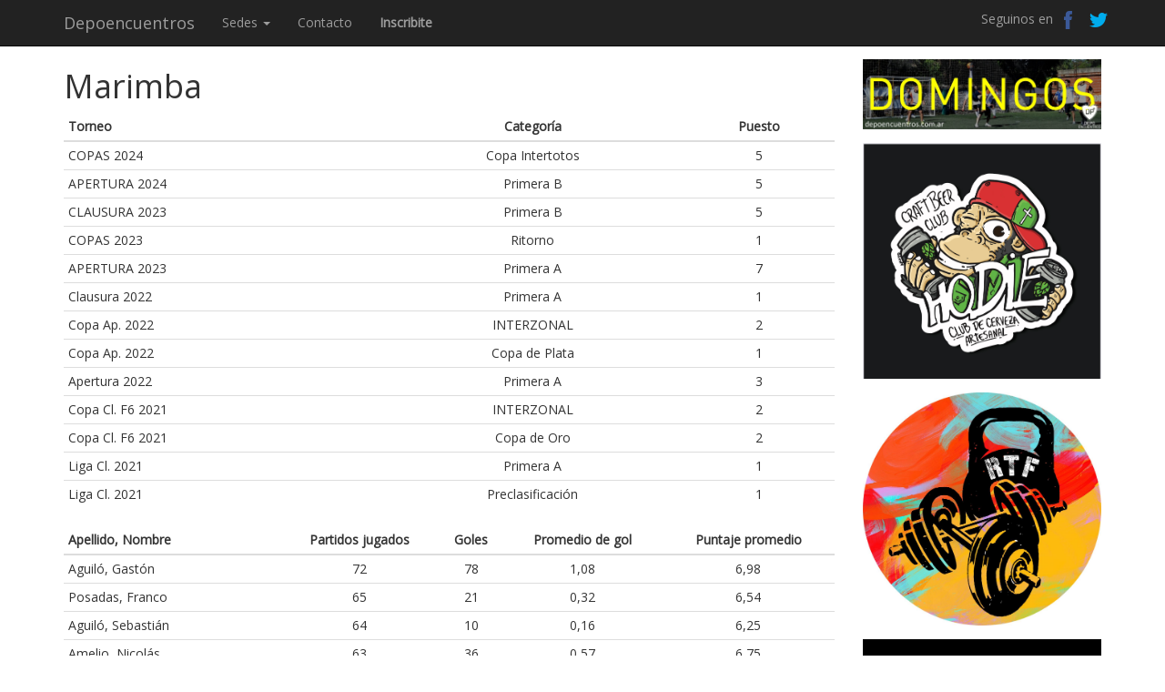

--- FILE ---
content_type: text/html; charset=utf-8
request_url: https://depoencuentros.com.ar/equipo/marimba-598/
body_size: 2764
content:
<!DOCTYPE html>

<html lang="es-ar">
	
	<head>
		<!-- Google tag (gtag.js) -->
		<script async src="https://www.googletagmanager.com/gtag/js?id=G-9FKK24BXB7"></script>
		<script>
			window.dataLayer = window.dataLayer || [];
			function gtag(){dataLayer.push(arguments);}
			gtag('js', new Date());

			gtag('config', 'G-9FKK24BXB7');
		</script>
		<meta name="viewport" content="width=device-width, initial-scale=1.0">
      	<link rel="stylesheet" href="/static/depoencuentros_app/bootstrap/css/bootstrap.min.css" />
      	<link rel="stylesheet" href="/static/depoencuentros_app/style.css" />
	    <link rel="icon" href="/static/depoencuentros_app/img/logo-negro.png" type="image/png"/>
	    <title> Marimba -  Depoencuentros - Torneos de fútbol  </title>
	</head>

	<body>
		<nav class="navbar navbar-inverse navbar-fixed-top" role="navigation">
		  <div class="container">
		    <div class="navbar-header">
		      <button type="button" class="navbar-toggle" data-toggle="collapse" data-target="#bs-navbar-collapse-1">
		        <span class="sr-only">Toggle navigation</span>
		        <span class="icon-bar"></span>
		        <span class="icon-bar"></span>
		        <span class="icon-bar"></span>
		      </button>
		      <a class="navbar-brand" href="/">
		      	Depoencuentros
		      </a>
		    </div>
		    <div class="collapse navbar-collapse" id="bs-navbar-collapse-1">	      		
	      		<ul class="nav navbar-nav">
		        
					
						
									
					
					<li class="dropdown">
			          <a href="#" class="dropdown-toggle" data-toggle="dropdown">Sedes <b class="caret"></b></a>
			          <ul class="dropdown-menu">
						
						  <li>
							  <a href="/multisport-castelar/">
							    Multisport Castelar
							  </a>
							</li>
						
						  <li>
							  <a href="/virtual/">
							    Virtual
							  </a>
							</li>
						
					 </ul>
			        </li>
		    		<li><a href="/contacto/">Contacto</a></li>
		    		<li><a href="/inscribite/"><strong>Inscribite</strong></a></li>
		      	</ul>
		      	<p class="navbar-right navbar-social-img navbar-text">
		      		<span>Seguinos en </span>
		      		
			      		<a href="https://www.facebook.com/depoencuentros" alt="Depoencuentros en Facebook" class=" social-icon fb-icon navbar-link" target="_blank"></a>
		      		
			      		<a href="https://twitter.com/depoencuentros" alt="@depoencuentros en Twitter" class=" social-icon tw-icon navbar-link" target="_blank"></a>	
		      	</p>	
	      	
		    </div>
		  </div>
		</nav>

		<div class="container">
			<div class="row">
				<div class="col-md-9">

					
	<h1>

	
		Marimba
	
	</h1>

	
		<table class="table table-condensed">
			<thead>
				<th>Torneo</th>
				<th class="text-center">Categoría</th>
				<th class="text-center">Puesto</th>
			</thead>
			<tbody>
		

		

			<tr>	
				<td>COPAS 2024</td>
				<td class="text-center"> 
					Copa Intertotos 
					
				</td>
				<td class="text-center">5 </td>

			</tr>
		

			<tr>	
				<td>APERTURA 2024</td>
				<td class="text-center"> 
					Primera B 
					
				</td>
				<td class="text-center">5 </td>

			</tr>
		

			<tr>	
				<td>CLAUSURA 2023</td>
				<td class="text-center"> 
					Primera B 
					
				</td>
				<td class="text-center">5 </td>

			</tr>
		

			<tr>	
				<td>COPAS 2023</td>
				<td class="text-center"> 
					Ritorno 
					
				</td>
				<td class="text-center">1 </td>

			</tr>
		

			<tr>	
				<td>APERTURA 2023</td>
				<td class="text-center"> 
					Primera A 
					
				</td>
				<td class="text-center">7 </td>

			</tr>
		

			<tr>	
				<td>Clausura 2022</td>
				<td class="text-center"> 
					Primera A 
					
				</td>
				<td class="text-center">1 </td>

			</tr>
		

			<tr>	
				<td>Copa Ap. 2022</td>
				<td class="text-center"> 
					INTERZONAL 
					
				</td>
				<td class="text-center">2 </td>

			</tr>
		

			<tr>	
				<td>Copa Ap. 2022</td>
				<td class="text-center"> 
					Copa de Plata 
					
				</td>
				<td class="text-center">1 </td>

			</tr>
		

			<tr>	
				<td>Apertura 2022</td>
				<td class="text-center"> 
					Primera A 
					
				</td>
				<td class="text-center">3 </td>

			</tr>
		

			<tr>	
				<td>Copa Cl. F6 2021</td>
				<td class="text-center"> 
					INTERZONAL 
					
				</td>
				<td class="text-center">2 </td>

			</tr>
		

			<tr>	
				<td>Copa Cl. F6 2021</td>
				<td class="text-center"> 
					Copa de Oro 
					
				</td>
				<td class="text-center">2 </td>

			</tr>
		

			<tr>	
				<td>Liga Cl. 2021</td>
				<td class="text-center"> 
					Primera A 
					
				</td>
				<td class="text-center">1 </td>

			</tr>
		

			<tr>	
				<td>Liga Cl. 2021</td>
				<td class="text-center"> 
					Preclasificación 
					
				</td>
				<td class="text-center">1 </td>

			</tr>
		

			</tbody>


		<table>
	

	
		<table class="table table-condensed">
			<thead>
				<th>Apellido, Nombre</th>
				<th class="text-center">Partidos jugados</th>
				<th class="text-center">Goles</th>
				<th class="text-center">Promedio de gol</th>
				<th class="text-center">Puntaje promedio</th>
			</thead>
			<tbody>
				
				<tr>
					<td>Aguiló, Gastón</td>
					<td class="text-center">72</td>
					<td class="text-center">78</td>
					<td class="text-center">1,08</td>
					<td class="text-center">6,98</td>
				</tr>
				
				<tr>
					<td>Posadas, Franco</td>
					<td class="text-center">65</td>
					<td class="text-center">21</td>
					<td class="text-center">0,32</td>
					<td class="text-center">6,54</td>
				</tr>
				
				<tr>
					<td>Aguiló, Sebastián</td>
					<td class="text-center">64</td>
					<td class="text-center">10</td>
					<td class="text-center">0,16</td>
					<td class="text-center">6,25</td>
				</tr>
				
				<tr>
					<td>Amelio, Nicolás</td>
					<td class="text-center">63</td>
					<td class="text-center">36</td>
					<td class="text-center">0,57</td>
					<td class="text-center">6,75</td>
				</tr>
				
				<tr>
					<td>Posadas, Rodrigo</td>
					<td class="text-center">62</td>
					<td class="text-center">39</td>
					<td class="text-center">0,63</td>
					<td class="text-center">6,73</td>
				</tr>
				
				<tr>
					<td>Orellano, Matías</td>
					<td class="text-center">52</td>
					<td class="text-center">35</td>
					<td class="text-center">0,67</td>
					<td class="text-center">6,88</td>
				</tr>
				
				<tr>
					<td>Hernández, Alejo</td>
					<td class="text-center">48</td>
					<td class="text-center">22</td>
					<td class="text-center">0,46</td>
					<td class="text-center">6,78</td>
				</tr>
				
				<tr>
					<td>Ferroli, Lautaro</td>
					<td class="text-center">43</td>
					<td class="text-center">5</td>
					<td class="text-center">0,12</td>
					<td class="text-center">6,81</td>
				</tr>
				
				<tr>
					<td>Alesandrello, Franco N.</td>
					<td class="text-center">28</td>
					<td class="text-center">0</td>
					<td class="text-center">0</td>
					<td class="text-center">7,25</td>
				</tr>
				
				<tr>
					<td>Braccio, Pablo</td>
					<td class="text-center">23</td>
					<td class="text-center">6</td>
					<td class="text-center">0,26</td>
					<td class="text-center">6,50</td>
				</tr>
				
				<tr>
					<td>Obregon, Brandon</td>
					<td class="text-center">11</td>
					<td class="text-center">12</td>
					<td class="text-center">1,09</td>
					<td class="text-center">6,91</td>
				</tr>
				
				<tr>
					<td>Brito, Sebastián</td>
					<td class="text-center">10</td>
					<td class="text-center">6</td>
					<td class="text-center">0,60</td>
					<td class="text-center">6,90</td>
				</tr>
				
				<tr>
					<td>Gomez, Alexis</td>
					<td class="text-center">7</td>
					<td class="text-center">4</td>
					<td class="text-center">0,57</td>
					<td class="text-center">6,36</td>
				</tr>
				
				<tr>
					<td>Fernández, Lautaro</td>
					<td class="text-center">7</td>
					<td class="text-center">1</td>
					<td class="text-center">0,14</td>
					<td class="text-center">6,57</td>
				</tr>
				
				<tr>
					<td>Echeverry, Emanuel</td>
					<td class="text-center">6</td>
					<td class="text-center">0</td>
					<td class="text-center">0</td>
					<td class="text-center">6,50</td>
				</tr>
				
				<tr>
					<td>Cermelli, Pedro</td>
					<td class="text-center">5</td>
					<td class="text-center">4</td>
					<td class="text-center">0,80</td>
					<td class="text-center">6,60</td>
				</tr>
				
				<tr>
					<td>Avedikian, Agustín</td>
					<td class="text-center">5</td>
					<td class="text-center">1</td>
					<td class="text-center">0,20</td>
					<td class="text-center">6,40</td>
				</tr>
				
				<tr>
					<td>Bedouret, Mauricio</td>
					<td class="text-center">4</td>
					<td class="text-center">1</td>
					<td class="text-center">0,25</td>
					<td class="text-center">6,65</td>
				</tr>
				
				<tr>
					<td>Barreto, Cristian</td>
					<td class="text-center">4</td>
					<td class="text-center">0</td>
					<td class="text-center">0</td>
					<td class="text-center">6,25</td>
				</tr>
				
				<tr>
					<td>Etcheverry, Emanuel</td>
					<td class="text-center">3</td>
					<td class="text-center">2</td>
					<td class="text-center">0,67</td>
					<td class="text-center">6,50</td>
				</tr>
				
				<tr>
					<td>Obregon, Gabriel</td>
					<td class="text-center">3</td>
					<td class="text-center">0</td>
					<td class="text-center">0</td>
					<td class="text-center">6</td>
				</tr>
				
				<tr>
					<td>Guzmán, Enzo</td>
					<td class="text-center">2</td>
					<td class="text-center">2</td>
					<td class="text-center">1</td>
					<td class="text-center">6,75</td>
				</tr>
				
				<tr>
					<td>Gómez, Axel</td>
					<td class="text-center">2</td>
					<td class="text-center">1</td>
					<td class="text-center">0,50</td>
					<td class="text-center">6,50</td>
				</tr>
				
				<tr>
					<td>Frisardi, Fernando</td>
					<td class="text-center">2</td>
					<td class="text-center">1</td>
					<td class="text-center">0,50</td>
					<td class="text-center">6,25</td>
				</tr>
				
				<tr>
					<td>Bernal, Juan</td>
					<td class="text-center">2</td>
					<td class="text-center">1</td>
					<td class="text-center">0,50</td>
					<td class="text-center">6</td>
				</tr>
				
				<tr>
					<td>De Paula, Nicolás</td>
					<td class="text-center">1</td>
					<td class="text-center">1</td>
					<td class="text-center">1</td>
					<td class="text-center">7</td>
				</tr>
				
				<tr>
					<td>Duhalde, Gastón</td>
					<td class="text-center">1</td>
					<td class="text-center">0</td>
					<td class="text-center">0</td>
					<td class="text-center">7</td>
				</tr>
				
				<tr>
					<td>Puzone, J.C</td>
					<td class="text-center">1</td>
					<td class="text-center">0</td>
					<td class="text-center">0</td>
					<td class="text-center">7</td>
				</tr>
				
				<tr>
					<td>Legarreta, Thiago</td>
					<td class="text-center">1</td>
					<td class="text-center">0</td>
					<td class="text-center">0</td>
					<td class="text-center">7</td>
				</tr>
				
				<tr>
					<td>Egea, Guido</td>
					<td class="text-center">1</td>
					<td class="text-center">0</td>
					<td class="text-center">0</td>
					<td class="text-center">6,50</td>
				</tr>
				
				<tr>
					<td>Aguiló, Federico</td>
					<td class="text-center">1</td>
					<td class="text-center">0</td>
					<td class="text-center">0</td>
					<td class="text-center">6,20</td>
				</tr>
				
				<tr>
					<td>Bernal, Ignacio</td>
					<td class="text-center">1</td>
					<td class="text-center">0</td>
					<td class="text-center">0</td>
					<td class="text-center">6</td>
				</tr>
				
				<tr>
					<td>González, Manuel</td>
					<td class="text-center">1</td>
					<td class="text-center">0</td>
					<td class="text-center">0</td>
					<td class="text-center">6</td>
				</tr>
				
				<tr>
					<td>Jaime, David</td>
					<td class="text-center">1</td>
					<td class="text-center">0</td>
					<td class="text-center">0</td>
					<td class="text-center">6</td>
				</tr>
				
				<tr>
					<td>Miranda, Andrés</td>
					<td class="text-center">1</td>
					<td class="text-center">0</td>
					<td class="text-center">0</td>
					<td class="text-center">6</td>
				</tr>
				
			</tbody>

		</table>
	
					
				</div>
				<div class="col-md-3">

					
<div class="row">
	<div class="col-md-12 div-anuncio">
		
			
				<div>
				
					<a target="_blank" href="https://www.instagram.com/depoencuentros/?hl=es">
						

<img width="100%" src="/media/anuncios/domingos-liviano_3Xuy2ib.jpg"/>
					</a>
				
				</div>
			
				<div>
				
					<a target="_blank" href="https://instagram.com/clubdecervezahodie?igshid=YmMyMTA2M2Y=">
						

<img width="100%" src="/media/anuncios/388c4e91-dacf-4a02-97ef-f78f583f4e17.jpeg"/>
					</a>
				
				</div>
			
				<div>
				
					<a target="_blank" href="https://www.instagram.com/invites/contact/?i=eudvc8vdlj5h&amp;utm_content=49litec">
						

<img width="100%" src="/media/anuncios/460dd588-fefc-4482-835b-330827243dd8.jpeg"/>
					</a>
				
				</div>
			
				<div>
				
					<a target="_blank" href="https://www.instagram.com/elementsgym?igsh=d2RnYjkzbGloeXVx">
						

<img width="100%" src="/media/anuncios/6bdf9977-83e6-4edc-a570-26d636af75c8.jpeg"/>
					</a>
				
				</div>
			
				<div>
				
					<a target="_blank" href="https://www.instagram.com/depoencuentros/?hl=es">
						

<img width="100%" src="/media/anuncios/sabados-liviano.jpg"/>
					</a>
				
				</div>
			
				<div>
				
					<a target="_blank" href="https://www.instagram.com/ayron_carwash/profilecard/?igsh=Zmt1MnJ4emE4bmxm">
						

<img width="100%" src="/media/anuncios/469fada9-ed96-43f7-aa44-66556f96c564.jpeg"/>
					</a>
				
				</div>
			
		
	</div>
</div>


				</div>				
			</div>
		</div>



		<div class="container">

			<hr>

			<div class="footer">
			<p>&copy; Depoencuentros 2026</p>
			</div>

		</div>


	    <script src="https://code.jquery.com/jquery-1.11.0.min.js"></script>
	    <script src="/static/depoencuentros_app/bootstrap/js/bootstrap.min.js"></script>


	<script defer src="https://static.cloudflareinsights.com/beacon.min.js/vcd15cbe7772f49c399c6a5babf22c1241717689176015" integrity="sha512-ZpsOmlRQV6y907TI0dKBHq9Md29nnaEIPlkf84rnaERnq6zvWvPUqr2ft8M1aS28oN72PdrCzSjY4U6VaAw1EQ==" data-cf-beacon='{"version":"2024.11.0","token":"d482ebb9bc1d4494888632821498f0ee","r":1,"server_timing":{"name":{"cfCacheStatus":true,"cfEdge":true,"cfExtPri":true,"cfL4":true,"cfOrigin":true,"cfSpeedBrain":true},"location_startswith":null}}' crossorigin="anonymous"></script>
</body>

</html>

--- FILE ---
content_type: text/css
request_url: https://depoencuentros.com.ar/static/depoencuentros_app/style.css
body_size: 285
content:
@import url(https://fonts.googleapis.com/css?family=Abel);
@import url(https://fonts.googleapis.com/css?family=Open+Sans);
body {
	font-family: 'Open Sans';
	padding-top: 55px;
}

@media (min-width: 768px) {
	.container {
		max-width: 1200px;
	}
}

a {
  color: #141414;
  text-decoration: none;
}
a:hover,
a:focus {
  color: #C69B21;
  text-decoration: none;
}

.noticia {
	padding-bottom: 20px;
}


.noticia h2, h4 {
	margin-top: 5px;
	margin-bottom: 5px;
}


.noticia-completa p {
	
	padding-top: 10px;

}

.escudo {
	width: 100px;
}

.tabla-partido {
	font-size: 14px;
	margin-top: 10px;
	
}

.tabla-partido h2,h3 {
	margin-top: 10px;
	margin-bottom: 5px;
}
.tabla-partido td {
	padding-top: 5px;
}

.brand-sede {
	font-style: italic;
}

.index-carrousel {
	padding-top: 10px;
}

.img-carousel {
	max-height: 100%;
	margin: auto;
}

.item-carousel  {
	height: 400px;
}

.row-index h2 {
	margin-top: 10px;
}
.social-icon {
	width: 30px;
	height: 25px;
	background-image: url('/static/depoencuentros_app/img/tw-fb-icons.png');
	display: inline-block;
	vertical-align: middle;
	background-repeat: no-repeat;
	background-color: transparent;
	zoom: 1;
}
.navbar-social-img {
	margin-top: 10px;
	margin-bottom: 10px;
}

.fb-icon {
	background-position: -60px -30px;
}
.tw-icon {
	background-position: -60px -0px;
}

.carousel-control.left {
	background-image: none ;
}
.carousel-control.right {
	background-image: none ;
}
.carousel {
	max-width: 800px;
	margin: auto;
}

.div-anuncio > div img {
	padding-top: 10px;
	padding-bottom: 5px;
}

